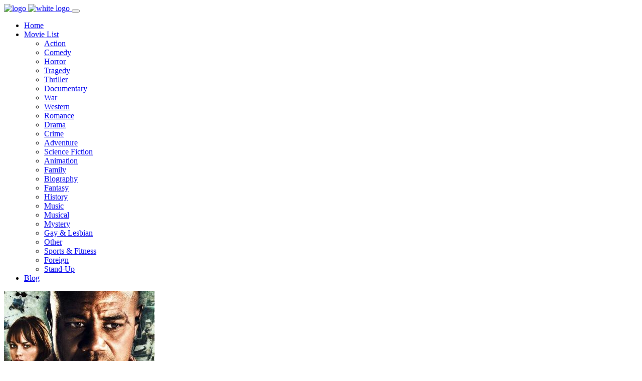

--- FILE ---
content_type: text/html
request_url: https://happygreenbeans.com/movie/2009/12062407201914880.html
body_size: 5829
content:
<!DOCTYPE html>

<html lang="en">

<head>
    <meta charset="UTF-8">

    <meta http-equiv="X-UA-Compatible" content="IE=edge">
    <meta name="viewport" content="width=device-width, initial-scale=1.0,maximum-scale=1.0, user-scalable=no">
    
    <base href="https://happygreenbeans.com/" />
    <link rel="canonical" href="https://happygreenbeans.com/movie/2009/12062407201914880.html" />

    <meta name="keywords" content="The Devil's Tomb (2009)">

    <title>The Devil's Tomb (2009) - Happy Green Beans</title>

    <link rel="shortcut icon" href="https://happygreenbeans.com/assets/images/favicon.png" type="image/x-icon">
    <link rel="icon" sizes="192x192" href="https://happygreenbeans.com/assets/images/icon-hd.png">
    <link rel="icon" sizes="128x128" href="https://happygreenbeans.com/assets/images/icon.png">

    <link rel="stylesheet" type="text/css" href="https://happygreenbeans.com/assets/css/font.google.css">

	<link rel="stylesheet" type="text/css" href="https://happygreenbeans.com/assets/css/bootstrap.min.css">
	<link rel="stylesheet" type="text/css" href="https://happygreenbeans.com/assets/css/jquery.mmenu.css">
	<link rel="stylesheet" type="text/css" href="https://happygreenbeans.com/assets/css/owl.carousel.min.css">
	<link rel="stylesheet" type="text/css" href="https://happygreenbeans.com/assets/css/style.css">
	<link rel="stylesheet" type="text/css" href="https://happygreenbeans.com/assets/css/responsive.css">


    <!--[if lt IE 9]>
	<script src="https://oss.maxcdn.com/html5shiv/3.7.2/html5shiv.min.js"></script>
	<script src="https://oss.maxcdn.com/respond/1.4.2/respond.min.js"></script>
	<![endif]-->
</head>

<body>

    <nav id="main-mobile-nav"></nav>

    <div class="wrapper">


        <!-- =============== START OF HEADER NAVIGATION =============== -->
        <header class="header header-fixed header-transparent text-white">
            <div class="container-fluid">

                <!-- ====== Start of Navbar ====== -->
                <nav class="navbar navbar-expand-lg">

                    <a class="navbar-brand" href="https://happygreenbeans.com/">
                        <!-- INSERT YOUR LOGO HERE -->
                        <img src="https://happygreenbeans.com/assets/images/logo.svg" alt="logo" width="350" class="logo">
                        <!-- INSERT YOUR WHITE LOGO HERE -->
                        <img src="https://happygreenbeans.com/assets/images/logo-white.svg" alt="white logo" width="350" class="logo-white">
                    </a>

                    <button id="mobile-nav-toggler" class="hamburger hamburger--collapse" type="button">
                       <span class="hamburger-box">
                          <span class="hamburger-inner"></span>
                       </span>
                    </button>

                    <!-- ====== Start of #main-nav ====== -->
                    <div class="navbar-collapse" id="main-nav">

                        <!-- ====== Start of Main Menu ====== -->
                        <ul class="navbar-nav mx-auto" id="main-menu">
                        
                            <!-- Menu Item -->
                            <li class="nav-item">
                                <a class="nav-link" href="https://happygreenbeans.com/" >Home</a>
                            </li>
                            
                            <!-- Menu Item -->
                            <li class="nav-item dropdown">
                                <a class="nav-link dropdown-toggle" href="https://happygreenbeans.com/" data-toggle="dropdown" aria-haspopup="true" aria-expanded="false">Movie List </a>

                                <!-- Dropdown Menu -->
                                <ul class="dropdown-menu">
                                
                                    <li>
                                        <a class="dropdown-item" href="https://happygreenbeans.com/cat/action/">Action</a>
                                    </li>
                                    <li>
                                        <a class="dropdown-item" href="https://happygreenbeans.com/cat/comedy/">Comedy</a>
                                    </li>
                                    <li>
                                        <a class="dropdown-item" href="https://happygreenbeans.com/cat/horror/">Horror</a>
                                    </li>
                                    <li>
                                        <a class="dropdown-item" href="https://happygreenbeans.com/cat/tragedy/">Tragedy</a>
                                    </li>
                                    <li>
                                        <a class="dropdown-item" href="https://happygreenbeans.com/cat/thrillert/">Thriller</a>
                                    </li>
                                    <li>
                                        <a class="dropdown-item" href="https://happygreenbeans.com/cat/documentary/">Documentary</a>
                                    </li>
                                    <li>
                                        <a class="dropdown-item" href="https://happygreenbeans.com/cat/war/">War</a>
                                    </li>
                                    <li>
                                        <a class="dropdown-item" href="https://happygreenbeans.com/cat/western/">Western</a>
                                    </li>
                                    <li>
                                        <a class="dropdown-item" href="https://happygreenbeans.com/cat/romance/">Romance</a>
                                    </li>
                                    <li>
                                        <a class="dropdown-item" href="https://happygreenbeans.com/cat/drama/">Drama</a>
                                    </li>
                                    <li>
                                        <a class="dropdown-item" href="https://happygreenbeans.com/cat/crime/">Crime</a>
                                    </li>
                                    <li>
                                        <a class="dropdown-item" href="https://happygreenbeans.com/cat/adventure/">Adventure</a>
                                    </li>
                                    <li>
                                        <a class="dropdown-item" href="https://happygreenbeans.com/cat/sci-fi/">Science Fiction</a>
                                    </li>
                                    <li>
                                        <a class="dropdown-item" href="https://happygreenbeans.com/cat/animation/">Animation</a>
                                    </li>
                                    <li>
                                        <a class="dropdown-item" href="https://happygreenbeans.com/cat/family/">Family</a>
                                    </li>
                                    <li>
                                        <a class="dropdown-item" href="https://happygreenbeans.com/cat/biography/">Biography</a>
                                    </li>
                                    <li>
                                        <a class="dropdown-item" href="https://happygreenbeans.com/cat/fantasy/">Fantasy</a>
                                    </li>
                                    <li>
                                        <a class="dropdown-item" href="https://happygreenbeans.com/cat/history/">History</a>
                                    </li>
                                    <li>
                                        <a class="dropdown-item" href="https://happygreenbeans.com/cat/music/">Music</a>
                                    </li>
                                    <li>
                                        <a class="dropdown-item" href="https://happygreenbeans.com/cat/musical/">Musical</a>
                                    </li>
                                    <li>
                                        <a class="dropdown-item" href="https://happygreenbeans.com/cat/mystery/">Mystery</a>
                                    </li>
                                    <li>
                                        <a class="dropdown-item" href="https://happygreenbeans.com/cat/gay-lesbian/">Gay & Lesbian</a>
                                    </li>
                                    <li>
                                        <a class="dropdown-item" href="https://happygreenbeans.com/cat/other/">Other</a>
                                    </li>
                                    <li>
                                        <a class="dropdown-item" href="https://happygreenbeans.com/cat/sports-fitness/">Sports & Fitness</a>
                                    </li>
                                    <li>
                                        <a class="dropdown-item" href="https://happygreenbeans.com/cat/foreign/">Foreign</a>
                                    </li>
                                    <li>
                                        <a class="dropdown-item" href="https://happygreenbeans.com/cat/stand-up/">Stand-Up</a>
                                    </li>
                                    
                                </ul>
                            </li>                             
                            
                            <!-- Menu Item -->
                            <li class="nav-item">
                                <a class="nav-link" href="https://happygreenbeans.com/blog/" >Blog</a>
                            </li>
                            

                        </ul>
                        <!-- ====== End of Main Menu ====== -->

                    </div>
                    <!-- ====== End of #main-nav ====== -->
                </nav>
                <!-- ====== End of Navbar ====== -->

            </div>
        </header>
        <!-- =============== END OF HEADER NAVIGATION =============== -->

        <section class="movie-detail-intro overlay-gradient ptb100" style="background: url(https://happygreenbeans.com/assets/images/other/movie-detail-bg.jpg);">
        </section>

        <section class="movie-detail-intro2">
            <div class="container">
                <div class="row">
                    <div class="col-md-12">

                        <div class="movie-poster">
                            <img src="https://happygreenbeans.com/upload/2021/07/12207975099662336-300-450.jpg" width="300px" alt="The Devil's Tomb (2009)">
                        </div>


                        <div class="movie-details">
                            <h3 class="title">The Devil's Tomb (2009)</h3>

                            <ul class="movie-subtext">
                                <li>1.0</li>
                                <li>90 mins</li>
                                <li>Horror, Action, Science Fiction, Mystery, Thriller</li>
                                
                            </ul>
                            
                            <div class="rating mt10">
                            	<i class="fa fa-star-half-o"></i><i class="fa fa-star-o"></i><i class="fa fa-star-o"></i><i class="fa fa-star-o"></i><i class="fa fa-star-o"></i>
                            </div>

                        </div>

                        <div class="clearfix"></div>

                    </div>
                </div>
            </div>
        </section>

        <section class="movie-detail-main ptb100">
            <div class="container">

                <div class="row">
                    <div class="col-lg-8 col-sm-12">
                        <div class="inner pr50">

                            <div class="storyline">
                            	<h3 class="title">Storyline</h3>
                                <p>Special forces soldiers encounter an ancient evil while rescuing a scientist from a facility.</p>
                            </div>
                            
                            
                            <hr class="op-5 mtb50">
                            
                            <div class="storyline">
                            	<h3 class="title">Plot Keywords</h3>
                                <p><a href="https://happygreenbeans.com/keyword/soldiers.html">soldiers</a>, <a href="https://happygreenbeans.com/keyword/scientist.html">scientist</a>, <a href="https://happygreenbeans.com/keyword/cia-agent.html">cia agent</a>, <a href="https://happygreenbeans.com/keyword/thrilling.html">thrilling</a>, <a href="https://happygreenbeans.com/keyword/tomb.html">tomb</a>, <a href="https://happygreenbeans.com/keyword/hell.html">hell</a>, <a href="https://happygreenbeans.com/keyword/the-devil.html">the devil</a>, <a href="https://happygreenbeans.com/keyword/lost.html">lost</a>, <a href="https://happygreenbeans.com/keyword/war.html">war</a>, <a href="https://happygreenbeans.com/keyword/mystery.html">mystery</a></p>
                            </div>
                            
                            
                            <hr class="op-5 mtb50">
                            
                            <div class="storyline">
                            	<h3 class="title">Short Review</h3>
                                <p>My best friend and I are always on the look out for the next great &quot;Army vs. Creepy Thing(s)&quot; movie, and I&#39;ve been holding on to this one for us with exactly that in mind, ever since I picked it up ex-rental in 2009. Now here we finally are, New Year&#39;s Day a full decade later, and we actually got around to watching it.Too bad it sucked a lot. Especially given the cast. Kind of a let down after all that.</p>
                            </div>
                            
                            <hr class="op-5 mtb50">
                            
                            <div class="storyline">
                                <h3 class="title">Trailer</h3>
                                <p><iframe src="https://www.youtube.com/embed/R9Nrd68Wi48" loading="lazy" title="YouTube video player" allowfullscreen="" width="790" height="410" frameborder="0"></iframe></p>
                            </div>
                            
                            <hr class="op-5 mtb50">
                            
                            <div class="storyline">
                                <h3 class="title">Streaming Service</h3>
                                <p><strong>1. Amazon Video : </strong><a href="https://www.amazon.com/s?k=The+Devil%27s+Tomb&i=dvd&tag=happygreenb08-20&ref=nb_sb_noss" rel="nofollow" >Rent from $1.99, Or $0.00 with a Prime membership</a><br/></p>
                                <p><strong>2. Apple iTunes : </strong><a href="https://itunes.apple.com/us/movie/the-devils-tomb/id311722673?uo=4" rel="nofollow" >Track Price: 12.99, Track Rental Price: 3.99, Collection Price: 12.99, Track Hd Price: 12.99, Track Hd Rental Price: 3.99, Collection Hd Price: 12.99</a><br/></p>
                                <p><strong>3. Vudu : </strong><a href="https://www.vudu.com/content/movies/details/The-Devil-s-Tomb/143635" rel="nofollow" >[SD - Buy: 13.99, Rent: 2.99] [HDX - Buy: 13.99, Rent: 3.99] </a><br/></p>
                            </div>
                            
                                                       

                        </div>
                    </div>

                    <div class="col-lg-4 col-sm-12">
                        <div class="sidebar">

                            <aside class="widget widget-movie-details">
                                <h3 class="title">Details</h3>

                                <ul>
                                    
                                    
                                    
                                    <li><strong>Director: </strong>Jason Connery</li>
                                    <li><strong>Production Co: </strong></li>
                                    <li><strong>Genre: </strong>Horror, Action, Science Fiction, Mystery, Thriller</li>
                                    <li><strong>Rating: </strong>1.0/10</li>
                                    <li><strong>Length: </strong>90 mins</li>
                                </ul>
                            </aside>
                            
                            <aside class="widget widget-movie-details">
								<script async src="https://pagead2.googlesyndication.com/pagead/js/adsbygoogle.js?client=ca-pub-7895979504539784" crossorigin="anonymous"></script>
								<ins class="adsbygoogle"
								     style="display:block"
								     data-ad-client="ca-pub-7895979504539784"
								     data-ad-slot="9295827161"
								     data-ad-format="auto"
								     data-full-width-responsive="true"></ins>
								<script>
								     (adsbygoogle = window.adsbygoogle || []).push({});
								</script>
                            </aside>                            

                        </div>
                    </div>
                </div>

            </div>
        </section>

        <section class="recommended-movies bg-light ptb100">
            <div class="container">

                <div class="row">
                    <div class="col-md-8 col-sm-12">
                        <a href="https://happygreenbeans.com/similar/2009/12062407201914880.html"><h2 class="title">Similar Movies like The Devil's Tomb (2009)</h2></a>
                    </div>
                </div>

                <div class="owl-carousel recommended-slider mt20">
					
                    <div class="item">
                        <div class="movie-box-1">

                            <div class="poster">
                                <img src="https://happygreenbeans.com/assets/images/flow-300-450.png" data-original="https://happygreenbeans.com/upload/2021/07/12090170104479744-300-450.jpg" alt="The Bone Snatcher (2003)">
                            </div>

                            <div class="movie-details">
                                <h4 class="movie-title">
                                    <a href="https://happygreenbeans.com/movie/2003/1314123615780864.html">The Bone Snatcher (2003)</a>
                                </h4>
                                <span class="released">2003</span>
                            </div>

                        </div>
                    </div>
                    <div class="item">
                        <div class="movie-box-1">

                            <div class="poster">
                                <img src="https://happygreenbeans.com/assets/images/flow-300-450.png" data-original="https://happygreenbeans.com/upload/2019/12/5835116691718144-300-450.jpg" alt="Beowulf (1999)">
                            </div>

                            <div class="movie-details">
                                <h4 class="movie-title">
                                    <a href="https://happygreenbeans.com/movie/1999/5835115613913088.html">Beowulf (1999)</a>
                                </h4>
                                <span class="released">1999</span>
                            </div>

                        </div>
                    </div>
                    <div class="item">
                        <div class="movie-box-1">

                            <div class="poster">
                                <img src="https://happygreenbeans.com/assets/images/flow-300-450.png" data-original="https://happygreenbeans.com/upload/2019/12/5828233190572032-300-450.jpg" alt="Phantasm II (1988)">
                            </div>

                            <div class="movie-details">
                                <h4 class="movie-title">
                                    <a href="https://happygreenbeans.com/movie/1988/5828232914141184.html">Phantasm II (1988)</a>
                                </h4>
                                <span class="released">1988</span>
                            </div>

                        </div>
                    </div>
                    <div class="item">
                        <div class="movie-box-1">

                            <div class="poster">
                                <img src="https://happygreenbeans.com/assets/images/flow-300-450.png" data-original="https://happygreenbeans.com/upload/2021/07/12094684968648704-300-450.jpg" alt="Tremors 3: Back to Perfection (2001)">
                            </div>

                            <div class="movie-details">
                                <h4 class="movie-title">
                                    <a href="https://happygreenbeans.com/movie/2001/1314125604388864.html">Tremors 3: Back to Perfection (2001)</a>
                                </h4>
                                <span class="released">2001</span>
                            </div>

                        </div>
                    </div>
                    <div class="item">
                        <div class="movie-box-1">

                            <div class="poster">
                                <img src="https://happygreenbeans.com/assets/images/flow-300-450.png" data-original="https://happygreenbeans.com/upload/2021/07/12088607185829888-300-450.jpg" alt="Bats (1999)">
                            </div>

                            <div class="movie-details">
                                <h4 class="movie-title">
                                    <a href="https://happygreenbeans.com/movie/1999/1308307927449600.html">Bats (1999)</a>
                                </h4>
                                <span class="released">1999</span>
                            </div>

                        </div>
                    </div>
                    <div class="item">
                        <div class="movie-box-1">

                            <div class="poster">
                                <img src="https://happygreenbeans.com/assets/images/flow-300-450.png" data-original="https://happygreenbeans.com/upload/2021/07/12092257808154624-300-450.jpg" alt="Eden Log (2007)">
                            </div>

                            <div class="movie-details">
                                <h4 class="movie-title">
                                    <a href="https://happygreenbeans.com/movie/2007/1314146316288000.html">Eden Log (2007)</a>
                                </h4>
                                <span class="released">2007</span>
                            </div>

                        </div>
                    </div>

                </div>

            </div>
        </section>


        <!-- =============== START OF FOOTER =============== -->
        <footer class="footer1 bg-dark">

            <!-- ===== START OF FOOTER WIDGET AREA ===== -->
            <div class="footer-widget-area ptb100">
                <div class="container">
                    <div class="row">

                        <!-- Start of Widget 1 -->
                        <div class="col-lg-4 col-md-6 col-sm-12">
                            <div class="widget widget-about">

                                <img src="https://happygreenbeans.com/assets/images/logo.svg" alt="logo" class="logo">
                                <img src="https://happygreenbeans.com/assets/images/logo-white.svg" alt="white logo" class="logo-white">
                                <p class="nomargin">On Happy Green Beans you can easily find where to watch your favorite movies & TV shows. And discover, share and interact with a worldwide community of film and TV fans.</p>
                            </div>
                        </div>
                        <!-- End of Widget 1 -->

                        <!-- Start of Widget 3 -->
                        <div class="col-lg-5 col-md-6 col-sm-12">
                            <div class="widget widget-blog">
                                <h4 class="widget-title">latest blog</h4>
                                <ul class="blog-posts">
                                    <li><a href="https://happygreenbeans.com/blog/2014/11513839493054464.html">Why is the Water on the Water Planet Very Shallow in Interstellar?</a><small>2021-05-16 03:03</small></li>
                                    <li><a href="https://happygreenbeans.com/blog/2014/11513718547283968.html">Interstellar, Why There are No Real Prototype for Robots like Tars  in Real Life?</a><small>2021-05-16 02:48</small></li>
                                    <li><a href="https://happygreenbeans.com/blog/1998/11156965325406208.html">The 8 Most Realistic War Movies ever Made</a><small>2021-04-14 14:44</small></li>
                                </ul>
                            </div>
                        </div>
                        <!-- End of Widget 3 -->

                        <!-- Start of Widget 4 -->
                        <div class="col-lg-3 col-md-6 col-sm-12">
                            <div class="widget widget-social">
                                <h4 class="widget-title">follow us</h4>

                                <p>Follow us on social media to keep up to date with movies, TV shows and news.</p>

                                <!-- Start of Social Buttons -->
                                <ul class="social-btns">
                                    <!-- Social Media -->
                                    <li>
                                        <a href="https://www.facebook.com/Happy-Green-Beans-120669409765835/" rel="nofollow" class="social-btn-roll facebook">
                                            <div class="social-btn-roll-icons">
                                                <i class="social-btn-roll-icon fa fa-facebook"></i>
                                                <i class="social-btn-roll-icon fa fa-facebook"></i>
                                            </div>
                                        </a>
                                    </li>

                                    <!-- Social Media -->
                                    <li>
                                        <a href="https://twitter.com/happygreenbean2" rel="nofollow" class="social-btn-roll twitter">
                                            <div class="social-btn-roll-icons">
                                                <i class="social-btn-roll-icon fa fa-twitter"></i>
                                                <i class="social-btn-roll-icon fa fa-twitter"></i>
                                            </div>
                                        </a>
                                    </li>

                                    <!-- Social Media -->
                                    <li>
                                        <a href="https://www.instagram.com/happygreenbeans2020/" rel="nofollow" class="social-btn-roll instagram">
                                            <div class="social-btn-roll-icons">
                                                <i class="social-btn-roll-icon fa fa-instagram"></i>
                                                <i class="social-btn-roll-icon fa fa-instagram"></i>
                                            </div>
                                        </a>
                                    </li>
                                </ul>
                                <!-- End of Social Buttons -->

                            </div>
                        </div>
                        <!-- End of Widget 4 -->

                    </div>
                </div>
            </div>
            <!-- ===== END OF FOOTER WIDGET AREA ===== -->


            <!-- ===== START OF FOOTER COPYRIGHT AREA ===== -->
            <div class="footer-copyright-area ptb30">
                <div class="container">
                    <div class="row">
                        <div class="col-md-12">
                            <div class="d-flex">
                                <div class="links">
                                    <ul class="list-inline">
                                        <li class="list-inline-item"><a href="https://happygreenbeans.com/cookie-policy.html">Privacy & Cookies</a></li>
                                        <li class="list-inline-item"><a href="mailto:happygreenbeans.com@gmail.com">Contact Us</a></li>
                                    </ul>
                                </div>
                                
                                <div class="copyright ml-auto"><a href="https://happygreenbeans.com/">Happy Green Beans</a> &copy; 2019 - 2021</div>

                            </div>
                        </div>
                    </div>
                </div>
            </div>
            <!-- ===== END OF FOOTER COPYRIGHT AREA ===== -->

        </footer>
        <!-- =============== END OF FOOTER =============== -->

    </div>

    <div id="backtotop">
        <a href="#"></a>
    </div>

	<script src="https://happygreenbeans.com/assets/js/jquery-3.2.1.min.js"></script>
	<script src="https://happygreenbeans.com/assets/js/bootstrap.min.js"></script>
	<script src="https://happygreenbeans.com/assets/js/jquery.mmenu.js"></script>
	<script src="https://happygreenbeans.com/assets/js/owl.carousel.min.js"></script>
	<script src="https://happygreenbeans.com/assets/js/jquery.inview.min.js"></script>
	<script src="https://happygreenbeans.com/assets/js/custom.js"></script>

    
	<!-- Google Analytics -->
	<script async src="https://www.googletagmanager.com/gtag/js?id=UA-52418402-3"></script>
	<script>
	  window.dataLayer = window.dataLayer || [];
	  function gtag(){dataLayer.push(arguments);}
	  gtag('js', new Date());
	
	  gtag('config', 'UA-52418402-3');
	</script>    

</body>

</html>


--- FILE ---
content_type: text/html; charset=utf-8
request_url: https://www.google.com/recaptcha/api2/aframe
body_size: 267
content:
<!DOCTYPE HTML><html><head><meta http-equiv="content-type" content="text/html; charset=UTF-8"></head><body><script nonce="CIdjO1cApg5NTSQWLUn-hg">/** Anti-fraud and anti-abuse applications only. See google.com/recaptcha */ try{var clients={'sodar':'https://pagead2.googlesyndication.com/pagead/sodar?'};window.addEventListener("message",function(a){try{if(a.source===window.parent){var b=JSON.parse(a.data);var c=clients[b['id']];if(c){var d=document.createElement('img');d.src=c+b['params']+'&rc='+(localStorage.getItem("rc::a")?sessionStorage.getItem("rc::b"):"");window.document.body.appendChild(d);sessionStorage.setItem("rc::e",parseInt(sessionStorage.getItem("rc::e")||0)+1);localStorage.setItem("rc::h",'1769331720168');}}}catch(b){}});window.parent.postMessage("_grecaptcha_ready", "*");}catch(b){}</script></body></html>